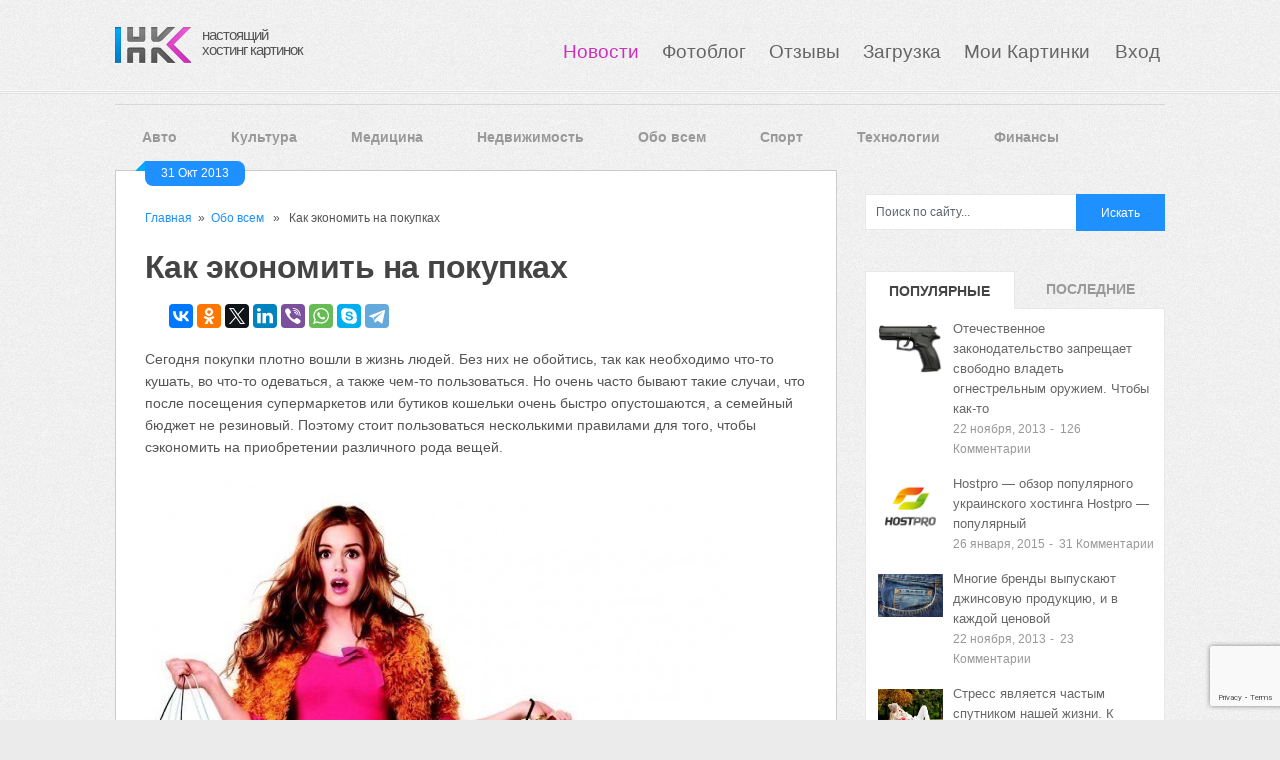

--- FILE ---
content_type: text/html; charset=utf-8
request_url: https://www.google.com/recaptcha/api2/anchor?ar=1&k=6LeYOsMUAAAAAM061XmWcwctCfn1wsHI-o8azO25&co=aHR0cHM6Ly9ob3N0aW5na2FydGlub2suY29tOjQ0Mw..&hl=en&v=PoyoqOPhxBO7pBk68S4YbpHZ&size=invisible&anchor-ms=20000&execute-ms=30000&cb=ip4afj1gv2r
body_size: 48828
content:
<!DOCTYPE HTML><html dir="ltr" lang="en"><head><meta http-equiv="Content-Type" content="text/html; charset=UTF-8">
<meta http-equiv="X-UA-Compatible" content="IE=edge">
<title>reCAPTCHA</title>
<style type="text/css">
/* cyrillic-ext */
@font-face {
  font-family: 'Roboto';
  font-style: normal;
  font-weight: 400;
  font-stretch: 100%;
  src: url(//fonts.gstatic.com/s/roboto/v48/KFO7CnqEu92Fr1ME7kSn66aGLdTylUAMa3GUBHMdazTgWw.woff2) format('woff2');
  unicode-range: U+0460-052F, U+1C80-1C8A, U+20B4, U+2DE0-2DFF, U+A640-A69F, U+FE2E-FE2F;
}
/* cyrillic */
@font-face {
  font-family: 'Roboto';
  font-style: normal;
  font-weight: 400;
  font-stretch: 100%;
  src: url(//fonts.gstatic.com/s/roboto/v48/KFO7CnqEu92Fr1ME7kSn66aGLdTylUAMa3iUBHMdazTgWw.woff2) format('woff2');
  unicode-range: U+0301, U+0400-045F, U+0490-0491, U+04B0-04B1, U+2116;
}
/* greek-ext */
@font-face {
  font-family: 'Roboto';
  font-style: normal;
  font-weight: 400;
  font-stretch: 100%;
  src: url(//fonts.gstatic.com/s/roboto/v48/KFO7CnqEu92Fr1ME7kSn66aGLdTylUAMa3CUBHMdazTgWw.woff2) format('woff2');
  unicode-range: U+1F00-1FFF;
}
/* greek */
@font-face {
  font-family: 'Roboto';
  font-style: normal;
  font-weight: 400;
  font-stretch: 100%;
  src: url(//fonts.gstatic.com/s/roboto/v48/KFO7CnqEu92Fr1ME7kSn66aGLdTylUAMa3-UBHMdazTgWw.woff2) format('woff2');
  unicode-range: U+0370-0377, U+037A-037F, U+0384-038A, U+038C, U+038E-03A1, U+03A3-03FF;
}
/* math */
@font-face {
  font-family: 'Roboto';
  font-style: normal;
  font-weight: 400;
  font-stretch: 100%;
  src: url(//fonts.gstatic.com/s/roboto/v48/KFO7CnqEu92Fr1ME7kSn66aGLdTylUAMawCUBHMdazTgWw.woff2) format('woff2');
  unicode-range: U+0302-0303, U+0305, U+0307-0308, U+0310, U+0312, U+0315, U+031A, U+0326-0327, U+032C, U+032F-0330, U+0332-0333, U+0338, U+033A, U+0346, U+034D, U+0391-03A1, U+03A3-03A9, U+03B1-03C9, U+03D1, U+03D5-03D6, U+03F0-03F1, U+03F4-03F5, U+2016-2017, U+2034-2038, U+203C, U+2040, U+2043, U+2047, U+2050, U+2057, U+205F, U+2070-2071, U+2074-208E, U+2090-209C, U+20D0-20DC, U+20E1, U+20E5-20EF, U+2100-2112, U+2114-2115, U+2117-2121, U+2123-214F, U+2190, U+2192, U+2194-21AE, U+21B0-21E5, U+21F1-21F2, U+21F4-2211, U+2213-2214, U+2216-22FF, U+2308-230B, U+2310, U+2319, U+231C-2321, U+2336-237A, U+237C, U+2395, U+239B-23B7, U+23D0, U+23DC-23E1, U+2474-2475, U+25AF, U+25B3, U+25B7, U+25BD, U+25C1, U+25CA, U+25CC, U+25FB, U+266D-266F, U+27C0-27FF, U+2900-2AFF, U+2B0E-2B11, U+2B30-2B4C, U+2BFE, U+3030, U+FF5B, U+FF5D, U+1D400-1D7FF, U+1EE00-1EEFF;
}
/* symbols */
@font-face {
  font-family: 'Roboto';
  font-style: normal;
  font-weight: 400;
  font-stretch: 100%;
  src: url(//fonts.gstatic.com/s/roboto/v48/KFO7CnqEu92Fr1ME7kSn66aGLdTylUAMaxKUBHMdazTgWw.woff2) format('woff2');
  unicode-range: U+0001-000C, U+000E-001F, U+007F-009F, U+20DD-20E0, U+20E2-20E4, U+2150-218F, U+2190, U+2192, U+2194-2199, U+21AF, U+21E6-21F0, U+21F3, U+2218-2219, U+2299, U+22C4-22C6, U+2300-243F, U+2440-244A, U+2460-24FF, U+25A0-27BF, U+2800-28FF, U+2921-2922, U+2981, U+29BF, U+29EB, U+2B00-2BFF, U+4DC0-4DFF, U+FFF9-FFFB, U+10140-1018E, U+10190-1019C, U+101A0, U+101D0-101FD, U+102E0-102FB, U+10E60-10E7E, U+1D2C0-1D2D3, U+1D2E0-1D37F, U+1F000-1F0FF, U+1F100-1F1AD, U+1F1E6-1F1FF, U+1F30D-1F30F, U+1F315, U+1F31C, U+1F31E, U+1F320-1F32C, U+1F336, U+1F378, U+1F37D, U+1F382, U+1F393-1F39F, U+1F3A7-1F3A8, U+1F3AC-1F3AF, U+1F3C2, U+1F3C4-1F3C6, U+1F3CA-1F3CE, U+1F3D4-1F3E0, U+1F3ED, U+1F3F1-1F3F3, U+1F3F5-1F3F7, U+1F408, U+1F415, U+1F41F, U+1F426, U+1F43F, U+1F441-1F442, U+1F444, U+1F446-1F449, U+1F44C-1F44E, U+1F453, U+1F46A, U+1F47D, U+1F4A3, U+1F4B0, U+1F4B3, U+1F4B9, U+1F4BB, U+1F4BF, U+1F4C8-1F4CB, U+1F4D6, U+1F4DA, U+1F4DF, U+1F4E3-1F4E6, U+1F4EA-1F4ED, U+1F4F7, U+1F4F9-1F4FB, U+1F4FD-1F4FE, U+1F503, U+1F507-1F50B, U+1F50D, U+1F512-1F513, U+1F53E-1F54A, U+1F54F-1F5FA, U+1F610, U+1F650-1F67F, U+1F687, U+1F68D, U+1F691, U+1F694, U+1F698, U+1F6AD, U+1F6B2, U+1F6B9-1F6BA, U+1F6BC, U+1F6C6-1F6CF, U+1F6D3-1F6D7, U+1F6E0-1F6EA, U+1F6F0-1F6F3, U+1F6F7-1F6FC, U+1F700-1F7FF, U+1F800-1F80B, U+1F810-1F847, U+1F850-1F859, U+1F860-1F887, U+1F890-1F8AD, U+1F8B0-1F8BB, U+1F8C0-1F8C1, U+1F900-1F90B, U+1F93B, U+1F946, U+1F984, U+1F996, U+1F9E9, U+1FA00-1FA6F, U+1FA70-1FA7C, U+1FA80-1FA89, U+1FA8F-1FAC6, U+1FACE-1FADC, U+1FADF-1FAE9, U+1FAF0-1FAF8, U+1FB00-1FBFF;
}
/* vietnamese */
@font-face {
  font-family: 'Roboto';
  font-style: normal;
  font-weight: 400;
  font-stretch: 100%;
  src: url(//fonts.gstatic.com/s/roboto/v48/KFO7CnqEu92Fr1ME7kSn66aGLdTylUAMa3OUBHMdazTgWw.woff2) format('woff2');
  unicode-range: U+0102-0103, U+0110-0111, U+0128-0129, U+0168-0169, U+01A0-01A1, U+01AF-01B0, U+0300-0301, U+0303-0304, U+0308-0309, U+0323, U+0329, U+1EA0-1EF9, U+20AB;
}
/* latin-ext */
@font-face {
  font-family: 'Roboto';
  font-style: normal;
  font-weight: 400;
  font-stretch: 100%;
  src: url(//fonts.gstatic.com/s/roboto/v48/KFO7CnqEu92Fr1ME7kSn66aGLdTylUAMa3KUBHMdazTgWw.woff2) format('woff2');
  unicode-range: U+0100-02BA, U+02BD-02C5, U+02C7-02CC, U+02CE-02D7, U+02DD-02FF, U+0304, U+0308, U+0329, U+1D00-1DBF, U+1E00-1E9F, U+1EF2-1EFF, U+2020, U+20A0-20AB, U+20AD-20C0, U+2113, U+2C60-2C7F, U+A720-A7FF;
}
/* latin */
@font-face {
  font-family: 'Roboto';
  font-style: normal;
  font-weight: 400;
  font-stretch: 100%;
  src: url(//fonts.gstatic.com/s/roboto/v48/KFO7CnqEu92Fr1ME7kSn66aGLdTylUAMa3yUBHMdazQ.woff2) format('woff2');
  unicode-range: U+0000-00FF, U+0131, U+0152-0153, U+02BB-02BC, U+02C6, U+02DA, U+02DC, U+0304, U+0308, U+0329, U+2000-206F, U+20AC, U+2122, U+2191, U+2193, U+2212, U+2215, U+FEFF, U+FFFD;
}
/* cyrillic-ext */
@font-face {
  font-family: 'Roboto';
  font-style: normal;
  font-weight: 500;
  font-stretch: 100%;
  src: url(//fonts.gstatic.com/s/roboto/v48/KFO7CnqEu92Fr1ME7kSn66aGLdTylUAMa3GUBHMdazTgWw.woff2) format('woff2');
  unicode-range: U+0460-052F, U+1C80-1C8A, U+20B4, U+2DE0-2DFF, U+A640-A69F, U+FE2E-FE2F;
}
/* cyrillic */
@font-face {
  font-family: 'Roboto';
  font-style: normal;
  font-weight: 500;
  font-stretch: 100%;
  src: url(//fonts.gstatic.com/s/roboto/v48/KFO7CnqEu92Fr1ME7kSn66aGLdTylUAMa3iUBHMdazTgWw.woff2) format('woff2');
  unicode-range: U+0301, U+0400-045F, U+0490-0491, U+04B0-04B1, U+2116;
}
/* greek-ext */
@font-face {
  font-family: 'Roboto';
  font-style: normal;
  font-weight: 500;
  font-stretch: 100%;
  src: url(//fonts.gstatic.com/s/roboto/v48/KFO7CnqEu92Fr1ME7kSn66aGLdTylUAMa3CUBHMdazTgWw.woff2) format('woff2');
  unicode-range: U+1F00-1FFF;
}
/* greek */
@font-face {
  font-family: 'Roboto';
  font-style: normal;
  font-weight: 500;
  font-stretch: 100%;
  src: url(//fonts.gstatic.com/s/roboto/v48/KFO7CnqEu92Fr1ME7kSn66aGLdTylUAMa3-UBHMdazTgWw.woff2) format('woff2');
  unicode-range: U+0370-0377, U+037A-037F, U+0384-038A, U+038C, U+038E-03A1, U+03A3-03FF;
}
/* math */
@font-face {
  font-family: 'Roboto';
  font-style: normal;
  font-weight: 500;
  font-stretch: 100%;
  src: url(//fonts.gstatic.com/s/roboto/v48/KFO7CnqEu92Fr1ME7kSn66aGLdTylUAMawCUBHMdazTgWw.woff2) format('woff2');
  unicode-range: U+0302-0303, U+0305, U+0307-0308, U+0310, U+0312, U+0315, U+031A, U+0326-0327, U+032C, U+032F-0330, U+0332-0333, U+0338, U+033A, U+0346, U+034D, U+0391-03A1, U+03A3-03A9, U+03B1-03C9, U+03D1, U+03D5-03D6, U+03F0-03F1, U+03F4-03F5, U+2016-2017, U+2034-2038, U+203C, U+2040, U+2043, U+2047, U+2050, U+2057, U+205F, U+2070-2071, U+2074-208E, U+2090-209C, U+20D0-20DC, U+20E1, U+20E5-20EF, U+2100-2112, U+2114-2115, U+2117-2121, U+2123-214F, U+2190, U+2192, U+2194-21AE, U+21B0-21E5, U+21F1-21F2, U+21F4-2211, U+2213-2214, U+2216-22FF, U+2308-230B, U+2310, U+2319, U+231C-2321, U+2336-237A, U+237C, U+2395, U+239B-23B7, U+23D0, U+23DC-23E1, U+2474-2475, U+25AF, U+25B3, U+25B7, U+25BD, U+25C1, U+25CA, U+25CC, U+25FB, U+266D-266F, U+27C0-27FF, U+2900-2AFF, U+2B0E-2B11, U+2B30-2B4C, U+2BFE, U+3030, U+FF5B, U+FF5D, U+1D400-1D7FF, U+1EE00-1EEFF;
}
/* symbols */
@font-face {
  font-family: 'Roboto';
  font-style: normal;
  font-weight: 500;
  font-stretch: 100%;
  src: url(//fonts.gstatic.com/s/roboto/v48/KFO7CnqEu92Fr1ME7kSn66aGLdTylUAMaxKUBHMdazTgWw.woff2) format('woff2');
  unicode-range: U+0001-000C, U+000E-001F, U+007F-009F, U+20DD-20E0, U+20E2-20E4, U+2150-218F, U+2190, U+2192, U+2194-2199, U+21AF, U+21E6-21F0, U+21F3, U+2218-2219, U+2299, U+22C4-22C6, U+2300-243F, U+2440-244A, U+2460-24FF, U+25A0-27BF, U+2800-28FF, U+2921-2922, U+2981, U+29BF, U+29EB, U+2B00-2BFF, U+4DC0-4DFF, U+FFF9-FFFB, U+10140-1018E, U+10190-1019C, U+101A0, U+101D0-101FD, U+102E0-102FB, U+10E60-10E7E, U+1D2C0-1D2D3, U+1D2E0-1D37F, U+1F000-1F0FF, U+1F100-1F1AD, U+1F1E6-1F1FF, U+1F30D-1F30F, U+1F315, U+1F31C, U+1F31E, U+1F320-1F32C, U+1F336, U+1F378, U+1F37D, U+1F382, U+1F393-1F39F, U+1F3A7-1F3A8, U+1F3AC-1F3AF, U+1F3C2, U+1F3C4-1F3C6, U+1F3CA-1F3CE, U+1F3D4-1F3E0, U+1F3ED, U+1F3F1-1F3F3, U+1F3F5-1F3F7, U+1F408, U+1F415, U+1F41F, U+1F426, U+1F43F, U+1F441-1F442, U+1F444, U+1F446-1F449, U+1F44C-1F44E, U+1F453, U+1F46A, U+1F47D, U+1F4A3, U+1F4B0, U+1F4B3, U+1F4B9, U+1F4BB, U+1F4BF, U+1F4C8-1F4CB, U+1F4D6, U+1F4DA, U+1F4DF, U+1F4E3-1F4E6, U+1F4EA-1F4ED, U+1F4F7, U+1F4F9-1F4FB, U+1F4FD-1F4FE, U+1F503, U+1F507-1F50B, U+1F50D, U+1F512-1F513, U+1F53E-1F54A, U+1F54F-1F5FA, U+1F610, U+1F650-1F67F, U+1F687, U+1F68D, U+1F691, U+1F694, U+1F698, U+1F6AD, U+1F6B2, U+1F6B9-1F6BA, U+1F6BC, U+1F6C6-1F6CF, U+1F6D3-1F6D7, U+1F6E0-1F6EA, U+1F6F0-1F6F3, U+1F6F7-1F6FC, U+1F700-1F7FF, U+1F800-1F80B, U+1F810-1F847, U+1F850-1F859, U+1F860-1F887, U+1F890-1F8AD, U+1F8B0-1F8BB, U+1F8C0-1F8C1, U+1F900-1F90B, U+1F93B, U+1F946, U+1F984, U+1F996, U+1F9E9, U+1FA00-1FA6F, U+1FA70-1FA7C, U+1FA80-1FA89, U+1FA8F-1FAC6, U+1FACE-1FADC, U+1FADF-1FAE9, U+1FAF0-1FAF8, U+1FB00-1FBFF;
}
/* vietnamese */
@font-face {
  font-family: 'Roboto';
  font-style: normal;
  font-weight: 500;
  font-stretch: 100%;
  src: url(//fonts.gstatic.com/s/roboto/v48/KFO7CnqEu92Fr1ME7kSn66aGLdTylUAMa3OUBHMdazTgWw.woff2) format('woff2');
  unicode-range: U+0102-0103, U+0110-0111, U+0128-0129, U+0168-0169, U+01A0-01A1, U+01AF-01B0, U+0300-0301, U+0303-0304, U+0308-0309, U+0323, U+0329, U+1EA0-1EF9, U+20AB;
}
/* latin-ext */
@font-face {
  font-family: 'Roboto';
  font-style: normal;
  font-weight: 500;
  font-stretch: 100%;
  src: url(//fonts.gstatic.com/s/roboto/v48/KFO7CnqEu92Fr1ME7kSn66aGLdTylUAMa3KUBHMdazTgWw.woff2) format('woff2');
  unicode-range: U+0100-02BA, U+02BD-02C5, U+02C7-02CC, U+02CE-02D7, U+02DD-02FF, U+0304, U+0308, U+0329, U+1D00-1DBF, U+1E00-1E9F, U+1EF2-1EFF, U+2020, U+20A0-20AB, U+20AD-20C0, U+2113, U+2C60-2C7F, U+A720-A7FF;
}
/* latin */
@font-face {
  font-family: 'Roboto';
  font-style: normal;
  font-weight: 500;
  font-stretch: 100%;
  src: url(//fonts.gstatic.com/s/roboto/v48/KFO7CnqEu92Fr1ME7kSn66aGLdTylUAMa3yUBHMdazQ.woff2) format('woff2');
  unicode-range: U+0000-00FF, U+0131, U+0152-0153, U+02BB-02BC, U+02C6, U+02DA, U+02DC, U+0304, U+0308, U+0329, U+2000-206F, U+20AC, U+2122, U+2191, U+2193, U+2212, U+2215, U+FEFF, U+FFFD;
}
/* cyrillic-ext */
@font-face {
  font-family: 'Roboto';
  font-style: normal;
  font-weight: 900;
  font-stretch: 100%;
  src: url(//fonts.gstatic.com/s/roboto/v48/KFO7CnqEu92Fr1ME7kSn66aGLdTylUAMa3GUBHMdazTgWw.woff2) format('woff2');
  unicode-range: U+0460-052F, U+1C80-1C8A, U+20B4, U+2DE0-2DFF, U+A640-A69F, U+FE2E-FE2F;
}
/* cyrillic */
@font-face {
  font-family: 'Roboto';
  font-style: normal;
  font-weight: 900;
  font-stretch: 100%;
  src: url(//fonts.gstatic.com/s/roboto/v48/KFO7CnqEu92Fr1ME7kSn66aGLdTylUAMa3iUBHMdazTgWw.woff2) format('woff2');
  unicode-range: U+0301, U+0400-045F, U+0490-0491, U+04B0-04B1, U+2116;
}
/* greek-ext */
@font-face {
  font-family: 'Roboto';
  font-style: normal;
  font-weight: 900;
  font-stretch: 100%;
  src: url(//fonts.gstatic.com/s/roboto/v48/KFO7CnqEu92Fr1ME7kSn66aGLdTylUAMa3CUBHMdazTgWw.woff2) format('woff2');
  unicode-range: U+1F00-1FFF;
}
/* greek */
@font-face {
  font-family: 'Roboto';
  font-style: normal;
  font-weight: 900;
  font-stretch: 100%;
  src: url(//fonts.gstatic.com/s/roboto/v48/KFO7CnqEu92Fr1ME7kSn66aGLdTylUAMa3-UBHMdazTgWw.woff2) format('woff2');
  unicode-range: U+0370-0377, U+037A-037F, U+0384-038A, U+038C, U+038E-03A1, U+03A3-03FF;
}
/* math */
@font-face {
  font-family: 'Roboto';
  font-style: normal;
  font-weight: 900;
  font-stretch: 100%;
  src: url(//fonts.gstatic.com/s/roboto/v48/KFO7CnqEu92Fr1ME7kSn66aGLdTylUAMawCUBHMdazTgWw.woff2) format('woff2');
  unicode-range: U+0302-0303, U+0305, U+0307-0308, U+0310, U+0312, U+0315, U+031A, U+0326-0327, U+032C, U+032F-0330, U+0332-0333, U+0338, U+033A, U+0346, U+034D, U+0391-03A1, U+03A3-03A9, U+03B1-03C9, U+03D1, U+03D5-03D6, U+03F0-03F1, U+03F4-03F5, U+2016-2017, U+2034-2038, U+203C, U+2040, U+2043, U+2047, U+2050, U+2057, U+205F, U+2070-2071, U+2074-208E, U+2090-209C, U+20D0-20DC, U+20E1, U+20E5-20EF, U+2100-2112, U+2114-2115, U+2117-2121, U+2123-214F, U+2190, U+2192, U+2194-21AE, U+21B0-21E5, U+21F1-21F2, U+21F4-2211, U+2213-2214, U+2216-22FF, U+2308-230B, U+2310, U+2319, U+231C-2321, U+2336-237A, U+237C, U+2395, U+239B-23B7, U+23D0, U+23DC-23E1, U+2474-2475, U+25AF, U+25B3, U+25B7, U+25BD, U+25C1, U+25CA, U+25CC, U+25FB, U+266D-266F, U+27C0-27FF, U+2900-2AFF, U+2B0E-2B11, U+2B30-2B4C, U+2BFE, U+3030, U+FF5B, U+FF5D, U+1D400-1D7FF, U+1EE00-1EEFF;
}
/* symbols */
@font-face {
  font-family: 'Roboto';
  font-style: normal;
  font-weight: 900;
  font-stretch: 100%;
  src: url(//fonts.gstatic.com/s/roboto/v48/KFO7CnqEu92Fr1ME7kSn66aGLdTylUAMaxKUBHMdazTgWw.woff2) format('woff2');
  unicode-range: U+0001-000C, U+000E-001F, U+007F-009F, U+20DD-20E0, U+20E2-20E4, U+2150-218F, U+2190, U+2192, U+2194-2199, U+21AF, U+21E6-21F0, U+21F3, U+2218-2219, U+2299, U+22C4-22C6, U+2300-243F, U+2440-244A, U+2460-24FF, U+25A0-27BF, U+2800-28FF, U+2921-2922, U+2981, U+29BF, U+29EB, U+2B00-2BFF, U+4DC0-4DFF, U+FFF9-FFFB, U+10140-1018E, U+10190-1019C, U+101A0, U+101D0-101FD, U+102E0-102FB, U+10E60-10E7E, U+1D2C0-1D2D3, U+1D2E0-1D37F, U+1F000-1F0FF, U+1F100-1F1AD, U+1F1E6-1F1FF, U+1F30D-1F30F, U+1F315, U+1F31C, U+1F31E, U+1F320-1F32C, U+1F336, U+1F378, U+1F37D, U+1F382, U+1F393-1F39F, U+1F3A7-1F3A8, U+1F3AC-1F3AF, U+1F3C2, U+1F3C4-1F3C6, U+1F3CA-1F3CE, U+1F3D4-1F3E0, U+1F3ED, U+1F3F1-1F3F3, U+1F3F5-1F3F7, U+1F408, U+1F415, U+1F41F, U+1F426, U+1F43F, U+1F441-1F442, U+1F444, U+1F446-1F449, U+1F44C-1F44E, U+1F453, U+1F46A, U+1F47D, U+1F4A3, U+1F4B0, U+1F4B3, U+1F4B9, U+1F4BB, U+1F4BF, U+1F4C8-1F4CB, U+1F4D6, U+1F4DA, U+1F4DF, U+1F4E3-1F4E6, U+1F4EA-1F4ED, U+1F4F7, U+1F4F9-1F4FB, U+1F4FD-1F4FE, U+1F503, U+1F507-1F50B, U+1F50D, U+1F512-1F513, U+1F53E-1F54A, U+1F54F-1F5FA, U+1F610, U+1F650-1F67F, U+1F687, U+1F68D, U+1F691, U+1F694, U+1F698, U+1F6AD, U+1F6B2, U+1F6B9-1F6BA, U+1F6BC, U+1F6C6-1F6CF, U+1F6D3-1F6D7, U+1F6E0-1F6EA, U+1F6F0-1F6F3, U+1F6F7-1F6FC, U+1F700-1F7FF, U+1F800-1F80B, U+1F810-1F847, U+1F850-1F859, U+1F860-1F887, U+1F890-1F8AD, U+1F8B0-1F8BB, U+1F8C0-1F8C1, U+1F900-1F90B, U+1F93B, U+1F946, U+1F984, U+1F996, U+1F9E9, U+1FA00-1FA6F, U+1FA70-1FA7C, U+1FA80-1FA89, U+1FA8F-1FAC6, U+1FACE-1FADC, U+1FADF-1FAE9, U+1FAF0-1FAF8, U+1FB00-1FBFF;
}
/* vietnamese */
@font-face {
  font-family: 'Roboto';
  font-style: normal;
  font-weight: 900;
  font-stretch: 100%;
  src: url(//fonts.gstatic.com/s/roboto/v48/KFO7CnqEu92Fr1ME7kSn66aGLdTylUAMa3OUBHMdazTgWw.woff2) format('woff2');
  unicode-range: U+0102-0103, U+0110-0111, U+0128-0129, U+0168-0169, U+01A0-01A1, U+01AF-01B0, U+0300-0301, U+0303-0304, U+0308-0309, U+0323, U+0329, U+1EA0-1EF9, U+20AB;
}
/* latin-ext */
@font-face {
  font-family: 'Roboto';
  font-style: normal;
  font-weight: 900;
  font-stretch: 100%;
  src: url(//fonts.gstatic.com/s/roboto/v48/KFO7CnqEu92Fr1ME7kSn66aGLdTylUAMa3KUBHMdazTgWw.woff2) format('woff2');
  unicode-range: U+0100-02BA, U+02BD-02C5, U+02C7-02CC, U+02CE-02D7, U+02DD-02FF, U+0304, U+0308, U+0329, U+1D00-1DBF, U+1E00-1E9F, U+1EF2-1EFF, U+2020, U+20A0-20AB, U+20AD-20C0, U+2113, U+2C60-2C7F, U+A720-A7FF;
}
/* latin */
@font-face {
  font-family: 'Roboto';
  font-style: normal;
  font-weight: 900;
  font-stretch: 100%;
  src: url(//fonts.gstatic.com/s/roboto/v48/KFO7CnqEu92Fr1ME7kSn66aGLdTylUAMa3yUBHMdazQ.woff2) format('woff2');
  unicode-range: U+0000-00FF, U+0131, U+0152-0153, U+02BB-02BC, U+02C6, U+02DA, U+02DC, U+0304, U+0308, U+0329, U+2000-206F, U+20AC, U+2122, U+2191, U+2193, U+2212, U+2215, U+FEFF, U+FFFD;
}

</style>
<link rel="stylesheet" type="text/css" href="https://www.gstatic.com/recaptcha/releases/PoyoqOPhxBO7pBk68S4YbpHZ/styles__ltr.css">
<script nonce="jpTCqW1UHtaWov2Rrl9ZxA" type="text/javascript">window['__recaptcha_api'] = 'https://www.google.com/recaptcha/api2/';</script>
<script type="text/javascript" src="https://www.gstatic.com/recaptcha/releases/PoyoqOPhxBO7pBk68S4YbpHZ/recaptcha__en.js" nonce="jpTCqW1UHtaWov2Rrl9ZxA">
      
    </script></head>
<body><div id="rc-anchor-alert" class="rc-anchor-alert"></div>
<input type="hidden" id="recaptcha-token" value="[base64]">
<script type="text/javascript" nonce="jpTCqW1UHtaWov2Rrl9ZxA">
      recaptcha.anchor.Main.init("[\x22ainput\x22,[\x22bgdata\x22,\x22\x22,\[base64]/[base64]/bmV3IFpbdF0obVswXSk6Sz09Mj9uZXcgWlt0XShtWzBdLG1bMV0pOks9PTM/bmV3IFpbdF0obVswXSxtWzFdLG1bMl0pOks9PTQ/[base64]/[base64]/[base64]/[base64]/[base64]/[base64]/[base64]/[base64]/[base64]/[base64]/[base64]/[base64]/[base64]/[base64]\\u003d\\u003d\x22,\[base64]\x22,\x22UQbCq8K+VHnDp1grYcKLU8Okw4UEw45LCjF3wrVPw689QMOCD8KpwrRSCsO9w7bCnMK9LQF0w75lw6fDrjN3w6zDi8K0HTvDkMKGw44GPcOtHMKewo3DlcOeIsOyVSxwwoQoLsOvfsKqw5rDlj59wohTISZJwpnDh8KHIsOJwpwYw5TDo8OJwp/CixZcL8KgecO/PhHDrVvCrsOAwp7DicKlwr7DmsOcGH5Nwp5nRBVEWsOpcDbChcO1acK+UsKLw4bCqnLDiT4YwoZ0w7l4wrzDuW1oDsOewpLDoUtIw4FzAMK6wrvCpMOgw6ZpOsKmND1+wrvDqcKpTcK/[base64]/Ct8K9wqbDksOVwojCkSvCnsOfPjLCrQAXBkdlwrHDlcOUKsKsGMKhJWHDsMKCw641WMKuB09rWcKHdcKnQAjCvXDDjsOOwovDncO9aMOgwp7DvMKLw4rDh0IVw4Ydw7YtB244Wj5ZwrXDrW7CgHLCiCbDvD/DiE3DrCXDjMOQw4IPCVjCgWJYFsOmwpc7wpzDqcK/wpgvw7sbGcO4IcKCwrFXGsKQwprCqcKpw6Nbw59qw7kzwrJRFMONwoxUHwjCrUc9w7nDkBzCisOOwpsqGGPCsiZOwq5kwqMfN8O1cMOswpQPw4Zew5duwp5CQUzDtCbCoyHDvFVfw4/[base64]/FivCt8OvDsOzwqzDvHfDhDo7wqskwrRKwqQhJ8OkU8Kiw7o1en/Dp3zCn2rClcOXfyduaxsDw7vDjGl6IcKOwo5EwrY9woHDjk/DpcOIM8KKfcKhO8OQwrczwpgJeE8GPEh7woEYw541w6M3Zg/DkcKmTMO3w4hSwoDCl8Klw6PCuVhUwqzCjMK9OMKkwrHCs8KvBUbChUDDuMKfwr/DrsKaXMOFASjCl8KZwp7DkiLCocOvPS/[base64]/wqXDpsOBw5QBOiJcSg83e8Kdd8KwGsO6MXDCtsKlXMK+BsKwwr/DkgXClgsJTWsGw7zDi8OTPQTChcKIP0DDrcOgEAPDokzDkEfDgTbCisO1w6oIw5zCv2I6bn/DhcOobcKhwq4QfHzDkMO+Gw8rwrcSdhUyLGsIwobCosOowoBWwofCm8OmQMKUJ8KgAxXDvcKaDsOmH8OBw75wZBXDtsK7FsOHKMK4woBkHhkhwr3DmEYtD8KPw7/DoMKqw5BHw53CqAJWUhVlFMKKGsKCw7oTwplaY8KycllqwqnCvEHDplHCj8KSw4vCkcKrwrINw4BQBsKow6rCtsKgRmDCgwB+wp/Djnlmw5cafMOTVsKcBgkXwot3WcO/wojCq8KYa8OJEsKTwplzR3/CuMK1DsK8dsKEEG0iwqFmw68ba8KkwqPCvMOow7kiAMKUNiwNw4tIw5DChizCr8KVw5wRw6DDscKbPcOkCsOOShJ2wopFNiTDt8K1Ggxlw6XCoMKXXsO8JQ7Ch3rCpyEnZMKoQsONTMOnL8O7f8OWGcKIw5zCkQ/DgkHDnsKAQXfCrVXCmcKnesKpwrvDs8OEw4lGw4PCv28qQ3LDsMK/w4HDgivDsMOowowDDMOEE8OxbsKNw7stw6HDg3PDkHjCkm7DnyfDrhPDnsOTwrNqw6bCvcOkwqENwpoTwqIXwr47w7vDksKjcRLDrBLCnDjDhcOiZMO4B8K5TsOEZcO6P8KFcChZWgPCuMKiC8OCwo8lMAAAMsOswqpkDMOoJ8OwSsK/[base64]/DiWLCmsKOw5fDiUjCuMO8wpjCjT3CuMOGbcKAHSvCtxLCv3XDhMOCDlptwqjDm8Ofw4B5ewtowozDs1TDvsKJVyvCksOgw4LCgMK4wo7ChsKIwpUYwonCs23CoA/Cm07DvcOxPjzDnMKDL8OUdsOSPntLw4bCvW3DkCkPw6rCscOUwrB5CMKKOgB/JsKyw7MNwpXCs8O/J8KkbjlqwqfDmEPDvngnAgHDvsO+wpJ/[base64]/w57Cl8K1wpXDpcO/[base64]/A8Ocw45Iw4FFw6k+wrLDvypkIz9xDx1PKFfCicOsWy0iP3jDuHPDsQfCncKIJVFIZ1Z2S8OEwpjDkmRACCgyw4/CnMOBMsOsw54vYsO9YXRNEWnCjsKYKx3CjQFHR8O4w7nCmcKPC8KBBcKSJA3DsMOQwqjDkDvCtEpFS8KtwonDmMO9w50ew6ouw5jCjk/DsSpRMsOQworCucKbcx9RcsKhw4RcwqvDpVPCgMKpVmRIw5ogwr9bTcKGSlgRY8O9bsOgw6fCuUNrwrIGwprDgGIAwrMhw7vDgcK4eMKJw7XDlyV6w5tuNjYEw6jDpsK4w6fDosKdWE/CukjClcKfSisaGSbDgcK8CMO4XU5IJg9pEXHDu8KJKHoBFWRAwqjDvAHCvMKLw4lzw5HCvl5mwoITwolSQkjDtcKxDcOxw7zCk8K4fcOIacOGCBJoMSVeDhF7w63CvkLDiAUPOBzCp8O/L2PCrsObQFPCnQkfRsKXUQjDhsKPwr3DqkILccKla8OwwqMkwqrCq8OnZzE4w6XCmMOswqUdMB7ClMO+wo8WwpbCs8KIN8KTWyIHw7vCs8KJw4IjwoDCvQ7Chk8NRMO1wqEnMD8URcKrSsKMwprDlcKdwr/[base64]/wqMvOmjDgsKZGcKtwo4lwrvDg0rCs0LDqytpw5MlwrvDvMOKwpo1PlfDm8Kbw5bDhRNuw7zCv8KRDcOYw5/DpQnDh8OLwpDCrsKIwqXDt8ODwq/[base64]/[base64]/CgMOjwqbDhhjCmF4yX8OHwqzCjcO3bcKaw75Owq3DpsKZwrFMwpcMwrdzK8O4woFqdMOew7Mdw5pqfsKfw7psw5rDhVVCw57Co8KpcFfCljR6PTzCtcOGWMO7wp3CncOHwpURL33DlMOMw4DDk8KAVcKjMnTCui5Tw5tTwo/[base64]/[base64]/[base64]/wo5HQcKaf1rCkMOGajQLWB8xX8OCYsK1BsKowpFOY1rCu3bClF7DmcOmw7hMQRPDgsO7wrjCp8Opwp7CssOLwqQhX8KFHyYGwozCnsOzSRLDrGJrcMO2EWvDocK0wodmEsK+wrBmw4HDucKpFhADw7fCscK+PEM5w4nDuRfDikzCscKHCsOpYSITw5zCui/DrjrDsGhgw7B2bMO2wrLDhjNYwq1owqohRsOpwrByBCjDhgbDksKfwohnccKLw69EwrZWwrtEwqpfwp0LwpzDjsKxLgTCsDh3wqsFwpXDgALCjlZAwqBMwoZaw4lqwq7DgCk/[base64]/ClUgNamHCj8O7B8K3wq9ceVrCpsKDwqnDk0crV1LDpcKafcKTw4vDjnNMwo0fwqLChMK/KcOCw6/ChgPDixEJwq3CmigRw4rDucKfwqTDkMOoSMOjw4HCtGzCvhfCsVEkwp7Dsk7Cj8OJFzxdHcO4w4bDon94ZD3ChsK8DsKFw7zDgTLDmMKyBcOdAWJDVMOpT8OiTAk0ZsO4GsKQwrnCpMK9wonDhSRFw78dw4/Dt8OTAMKzRMKEV8OiNsO/Y8KPw4jCoHjCpmLDgFZCFMKUw5jDmcO9w7nDlcK+csKewq7Dk0VmDTzCnXzDnA5BHMKQw7rDtjHDpVoUCcKvwotnwrhkfi/CqnMVQcKbwo/Cp8Ozw4BiW8OHAMK6w5hiwpwHwonDqsKCw5cpdEvCo8KAwrATwrsyPsOgdsKdwo3DpSkDQsODG8KCw5bDnMO5aD9pwonDpS3DpDfCuUl7BmMNFj7Do8OLGE4jwoTCrGXCq2DCt8O8wqrCj8KweSnDjVbCkSVMEUbCq0TDh0TCiMOTSk3DgcKxwrnDs25vwpF6w7/CggvCvsKHEsO1w4/CosOqwrjCrxhgw6rDrgh+w4LDtcOnwoTCnEtawrzCsHrCj8KeBcKfwrLCtmIwwqBGWGXCuMKBwr1dwrJgXWB3w6/DjkNwwrVgwofDiykyMDRew6QkwrvCu1E5wq5fw4bDinbDpsKDJ8Ocw6/[base64]/CmQcRLsOAM8KVwrPDpxDDo8KXwqHCgsKywoMEJAfCgcOIMEQIT8Kjwp89w7htwq/CnFpgwoQjwp7CmzJqVlUhXFzCjMOfIsKiWChQw6ROcsKWwq0CVMOzwos/w5PDqmUgGsKGUFxNOMOkSEzClGzCu8OgcEjDoAk/wpd+STETw6/DqgnCin5/PWgcw5HDvzsfwrNWw4tZwq5nL8Kaw57DoXDCtsOswoLDtMO5wodiGMO1wo8iw5UowosjfMOBIMOww5HDhsKyw7bDnn3CocOgw63DqMK9w7lsImsWwr3Dm0vDisOfWXpgf8OwfgoOw4LDlcOrw4bDvhx2wr8Iw5RIwrLDhsO7W0YjwoPCksKtZMOdw5RwOS/CpcO2OS4Tw48mTsKqwrbCnzrCikPCpsOHH27Di8O/w6zDn8OnZmrCmsKUw7wcamzCgMKkwr5hwprClnd2Tn/Dhx3CgcOQMSbCqMKFMXFCP8OvacKJeMOywo85w5rCoRpPKsKwG8KqIcKFJsOnQWbCpUvCu1LCgcKAOMOkHMK3w6JRZ8KPcMOXwrxww59lGVBIQsOFcG3CuMO6wpDCucKIw47CtcK2G8KkVcKRQMOHAsKRwpVkwo/[base64]/[base64]/DuiXDjsOaw4wVwqhnK8OdLMK+REvDocKVwr/Dr1I5QQ8jw58UYcKow7bDvcO6J0tpw4wTOsOych7DqcKVwpluQsK/fkbDlcK3BsKedlAdTMKuMSEBHyEYwqbDi8OuHMO7wpEHZCfCg0HDgsOhUh8dwoIzBcO7KQDDmMK+TwNGw4vDkcKvGUxoacKEwp9WPzh/AsKlf1HCoAnDuh9UYGzDhw8Zw4RqwoE5JRwTeAvDgsOhwqNWacO9IAtJMMO8I2JCwroEwpjDiHNEWmzDiBDDgMKGYMKvwrjCrFowZMOAw59jfsKeJhDDm29OD2sIemfChcOtw6DDk8K4wr/Dn8OPYMK6UnwUw73CkUl7wpAWb8KGeX3CgMK3wozCpsOHw43Ds8OGdcK+KcOMw6zCpAHCmcKBwqVyY1VXwpzChMOkdsOWJMK+WsKywqodC0M8ZSVMUWbDng/[base64]/fzHDnivDmsK8w74tw6IPL3JSw4TCmBY6BAoEJsKSw6TDnxTCk8OFPMOLUwFpUlbCvWzCpsOEw4XCgRTCq8K/C8Kvw7oww77Dk8OPw5R4KcO7PcOMw7nCtgNAJjXDoTrCi1/DnsKXeMOfCQs7w55RDkrCrsOFG8Oaw6o3woEow7UGwpbDlcKRwpzDlH4Wc1/Ds8OswqrDi8OhwrzDpAJJwrx0wobDmlbCjcOVf8KUwpDCnsKOA8OMW3gbMcObwqrDljXDpMOLaMK2w7dIw5QTw6PDhsKyw6vDmlzDgcKZcMKHwqTDuMOUb8KCw70Rw6MSw59VFcKrw51TwrM/TFTChmjDgMO0VsO+w6PDqH/CnAluc3fCvcOVw7bDp8OWw7zCnMOQwqfDjTrCgxYgwo1Nw5DDjsKzwrjDvcOiwoTCkhXDtMOoAWtNaQZlw7PDhB/DjsKXSsOQGMOLwoLCjcKtNsKUw5/CvXDDiMODc8OIFgzDtFtFwrR6woBxUMOJwp3CuhE8wpBQChN/wpvCjHfDsMKXR8Kyw5vDsjwKdSPDmz5ubFXDgGN9w6EpbsOBwqtZScKfwpUOwoA+B8KKBsKlw6HDvsKCwpQVOHrDj1/CnVYjWUUTw5FNwrrCh8KcwqcDc8OJwpDCtA/Dn2rDrUPDhcOqwppCwofCmcKcMMO6NMKywqgiw70YKi3Cs8O/wpnDlMOWSEbDgcO7wq7CriZIw4oXw6R/[base64]/[base64]/wpfDlsOIwosSGgc0E1LCl8OAwo8nf8KlT28Jw5U3w5vDpMKqwqg+w5VbwqvCpsKmw57Cp8O/[base64]/w5AKw5TCiTfCpcKoZsOZwqNBw5Ybw4dqAcOJek7Dv0xnw4LCqsO+WHLCp1xowroVFsOVw4DDrGjCocKtQATDmMK6fTrDosOUIy3CrWDDoCQEQ8KLw4QOw6nDlDLCg8OvwqPDnMKkSsODw6U3wo3Cs8KXwohWwqXCjcKXX8Kbw6oQSsK/ZhhcwqDCgMKNwrwFKlfDnFzCkRAQVQtiw7XDhsOqwoHCosOvcMKPw5TCiRNncsO/w6s/wqjDncKyOkDDvcK5w7TCqAM8w4XCvFRKw5gzBsK3w4YuWcOZSsKIccOKJsOuwpzDuwXCq8K0VDEmYUbDmsOPEcK/[base64]/[base64]/McOow7nDlh/CiA/[base64]/Dl3zDqwJ3w44TKcOawplHw49ELcOec1Iqb3knYMOXSG5DZcOuw4UtZAbDml3Cl1EbXx43w4fCk8KsZsKxw79AHsKBwo4ORQrDkWLCvHVcwpBRw6PCuzHCgMKww4XDvibCulbCnxIYPsOHdMK/woUOSGzCusKACMKYwrvCsDwyw4LDsMKKVxNWwqJ6WcKEw5d+w5DDmgDCpCvDnUjCnllkw68cEhfCnzfDmsK0w4diTx7Du8OkUCQKwp3DscKow5nCrR1XTMOZw7ZdwqRFYMO1KcOVT8KLw4JOacOmH8OxRsKlw57Dl8KXaU9RVhhycTVUw6U7w63DpMKIOMO/FA3Cm8KcJVhme8OjL8O6w6TChcKWQCV6w77CkA/Cn23Cv8ODwonDtB9cw50jLQnCrWHDhMKUwpV4MycHJALCmXTCogLCpMKaaMKowovDlQw+wrjCo8OYU8KeO8OfwpdmOMKtGkFBbMOPwoVuKT5COMO+w550FU5hw4bDlUYww7/[base64]/CgcOawqBYwrHDrGzCksKvRxESw7zDm8OFWMO/G8O8wrbDjU3Cn0IAfXvCk8OCwpTDvcKYHFfDscOLw4zCqlh4Y3DClMKlMMOjJWHDr8KJCcKLKgLClsKYR8OQUVLDq8O8KcKGw7Zzw7gcwrPDtMOcXcKewowgw74NVEPClsOedMKdwoLCn8O0wrppw6bCocOgR0Q7w4zCmMObw5xYw5PCpcOwwplEw4rDqibDrHJ/awZdw4oewrLCm3TDngbCtUh0RhELWcOCJsObwqXDlDDDrAvDnsOmZAI5dMKTWhkHw5JTezpGwoAXwqHCi8Kiw7XDnMO1XXdIw77CqMOFw7xjTcKJFwLCjMOXw5cAw4wLVzfDksOUChBjcyDDmC3CkQALw5QjwpcbHMO4w5p/OsOtw7gcfMO5w4QPOH8DMRBWw53CgAEzRi3CjHoRXcKTCSM9PGdSZyEhOcOtw6jCoMKFw6wuw5IFa8OkPMOWwqREwrjDvcO+dCwdE2PDpcOrw4BIScOfwq/[base64]/[base64]/DlMOsw4IlPMOeTsOYcQPCgWnCu8KfOX3Dk8KvEcKvNWjDp8OXICcRw5LDrcKQO8KCJ0LCujrDkcK7wo/DhGkIfX4PwoQAw6MOw7TCpX7DhcKuwr/DgTYnLT0hwrMqCVQ4XxTCvMOGL8KuKUUwPDDDoMOcIX/DjMOMR3rDgsKFBcOawo4kwp0pUBbCu8KTwr3CpsOWw7jDocOgwrLCosO1wqnCocOiaMOgbAjDhEzClcOVRsO/wpIEVCd/BCrDoy07dW3CixYCw7EeSQxPCsKtwpnDusOiwpLChXfCrF7CjX1gbsOgVMKQwoV4EmDChlNwwoJSwq3CrX1Mw7TCiArCikVcGzLDlX7DijxowoU2J8KYbsORCUvCv8KVwpfCq8Kqwp/Do8OqB8KNVMORwqBgwrPDh8OFwpUFwpPCscOKVyLDthEpw5/CjAXCoTXDl8Kiwocpw7fCpETCj1hfDcK1wqrCqMOcP13DjMOJwplNworClCLDmsKHLcOjw7fCgcOmw4sHJMOmHsOVw5HDhDLCicOswoHCrRPDhwwXJMOVTMKRXcOjw7M7wqrDpRAzDMOIw4jCpVUAGsOAwpfDvsKEJ8Kew5jDvcOBw5pUe3ZSwpxUJcKfw7/DliYYwrTDlnfCkx3DncK1w4U0asKawp1ACh9Ew6fDpiY9D1UAAMKSBMO4Ly/Chl/CkE4PNzYLw67Cj1AHD8KNJ8KvTDnDk0xzMsKKw4sAaMOjwqdSVcKzwozCo04SGHNuHCklF8KHw4zDgsO8RsKuw7lYw4fChBTCpjJfw7PCjWHCjMK2wrAew6vDtlPCrFBDwrYnw6bDnAorwrwLw5/[base64]/Cvz81YsKQdj9gwrV+KsO+w64Uw6vCrGcrw67DocKVJQPDjx3CpEFVwo46PsKpw7oawoXCkcOcw4DCrBhGPMKFccOLJRjCoQzDv8K7w7xlQcKhw6YBT8OSw79kwqNUeMKoFDjDsErCr8KRCBIVw7ASETfDnyVgwp/Cn8OmG8KQTsOcIMKHw5DCscO8wpgfw7VqRA7DsHR/CEt/w7psd8O8wposwr3DskI8HcO8Yi5/e8KCwrzCrBlZw41ULFTDnyXCmQzCpW/DtMKWUMKZw7I9Dxw3w5tmw5BKwoJpbl/Cv8KbbgDDijJkU8KKwqPClSVabHHDt3vCiMKcwoV8wow8L2lOQ8KBw4Z4w6dBwp5pWVpGV8ONwooSw6fChcOacsOfcV4kcsO4Nk56agbCksOxPcOhQsOdZcKvwr/[base64]/CkElbw4oqwoMxw7UIWsKIHm/DsGrDrcK1wrhpHGZMwoHCk2sJBMOqLcKGCMOJY1gOK8OvFAtPwqwZw7dDVsKQwo/CvMKGb8OTw4fDlkctHn/[base64]/CmMKxXB/Ch8K0dcOXwqY1wr/Cs1F6wrYaw7l4w4XCiMOWZkTDk8Kgw6zDuS7DpsOOwpHDrMOxWMOLw5vDiyFzEsOiw5RhNmEUwpjDowbDvW0hMUTCljHCsUl4EsKaCScQwrg5w5dvwq3CrxnCjQzCt8KGSE5Ac8O9RUzDtlUge2MWwoPCtcOkEwQ/[base64]/AcO/MRTDni8uw4vClsOiwqnDo8ORGMORBA8EwqdRMGjDq8OzwpNMw4LDtnfDn0/CqcOpYsKnw7FRw5USfnDCpgXDrwtUbTLCtHrDtMK+KSzDtXZ5w4vDmcOnw7vClU1Nw5ZJSm3CjzJ/w7bDscOVDsOUMjk9K2zClgDCncOFwovDgcKwwpPDkMKVwqcgw63CpsOyDQBgwp1ywrrCo27DsMOKw7BQfsOxw6EWA8KZw592w4tWJk/[base64]/CicKGw4wHwrLDihk4w5wtbsKWPCvDiix3w6Z8wo4oaz/Dh1caw7U0M8OXwqE9ScKDwoMzw5dtQMK6Q1gcL8K9CsKGYxsLwrE7OnPDv8OpVsKUwrrCiF/Dp0XCrMKZwojDigYzcMOYw77Dt8O+acO1w7B2woHDlsKKd8KWecKMw5zDlcOJZVQ9wpp/PsK8G8Oww5LDicK+EwsmYcKiVMOYwrsgwrXDpMOABMKjUcKZAzfDl8K0wqhNScKGPQpgEsOAw5dNwqgJfMOkMcOIwo1twoUww6HDuMKscCnDisOTwpcfHzTDmMO3D8O5bUrClEjCrsOZSnA5IMKlNsKdIQwBVMOuJcKcfcK3L8OHKwgGB0RzdcOtBQo/[base64]/FXvDumVOwrzCphtTYSzCmANJw7/DiEIMwpXCn8Oxw4PCoBrCnxDDnElpZh0uw4jCqDsuwo7CtMOJwr/Dm3MLwqABHSvCjD5Dwr/DrsO3LzTDj8OxRAzDkBTCrsKrwqfCrsKOw7fDmsOFVmDDmMKpPyV1GcKbwrfDqSQ5a08gRsKmAMK8UV/CiVvCu8OWdn3CusKpL8OaIMKPw7hECcOhQMOtEiVSO8KfwqtyYGHDk8OYaMOqO8O7DmnDvMOww7TClsOHdlvDpS5rw6YCw6jDksKWw4oMwoRFw7PDlcOzwqArw6cRw4k9w67CicKgwrLDhyrCq8OYJjDCu1jDo0fDoBTDjcOIFsOlQsO/wpXCp8ODaT/DvsK7w7h/dUnCs8OVXMKYJ8KAbcOSVG7CglXCqCXDo3VNemkAImchw7UMw5LCiRfDhcOzU3UYYS/DhMKvwqQ3w5leYgvCvcOvwr/DpcOYwrfCr27Do8O7w4EMwpbDgsKiw4JGASLDhMKgSsK+HMKhQ8KRV8K1UsKlIy1nTyLCnm/CmsOnY3TCh8KYwqvCuMK0w7HDpAXDryhHw4XChEJ0AnTCvCEjw4/Cmj/[base64]/[base64]/Cr8KiwqEMw6gwGHIfYTDChsK2KMKtw7TCtsKTw51fwrkVIMKUAinCmsKCwpzCjMOcwo1GP8KMb2rCtcOywpvCukZAYcODcADDqyXCi8OYCzg4wodLTsOFwrHDmW59MlBzwrfDlCDCjMK6w7/[base64]/DgU7DvMO/AcKBQcOLwpfDpVDCncKQZsO1w6/DsCsAw5ZzWMOfwo7Dg2IZwpJ8wozDkULCqgQkw5rChE/DvAVIMsKrJR/ChSl+HMK9FShlQsKlS8KGUAPCpz3DpcOlHkx4w793wr85PcOhw7HCssKTFVrCsMO0wrcxw5sBw51+Hw/Cg8OBwowhw6DDtyPCrx3ChcORMsO7EgFyAilfw6nCoE5uw7/Cr8KMwqbDt2cWdg3CrcOyDsKGwqFGZmQES8KhNcOLXCBgTXDDvsO2b3ZSwqdqwpYcPcKjw5PDmMOhOsKyw6IwVcOiwozCgn/DvDZGIE50B8O1w5Mzw71oeX87w5HDgnnCusOWLMO5WR3CjMKaw6sHwo07PMOPCVDCkF/CrsOkwqVRWMKJcGIWw7HClsO3w4FPw7DCtMO6S8OyTx1RwrU1EnRTwop4wpfCkwvDsTfCtsK0wpzDkcKrXTPDhMKWcmBRw6bCoT4GwqwkYAhBw4zDhsOSw6vDj8Okd8KewqjCn8OyUMO5W8OfH8OMwpctRcO4F8KnA8OoE03CmFrCqGrClMO4PQPCpsKdd3/Ds8O9GMKnUMKdS8OYw4XCny7DnMO2w5QMTcKsKcOECXxRSMOMw5LDq8KmwqUWw57DvxPCqcKaGwfDgcOnYFEzw5XDnMKkwrdHw4bDh3TDn8Obwr51wrPCi8KOCcOCw58fcGoLK1PCncKbOcK/wqHCjU/Dg8KMwrjChcKSwp7DsAYvCD/CiyjCnHENBBVJwpotScKVLllLw5vCmxfDrQrCvMK4BsK4wpkwRcO6wqzCv3nDvBcLw7jCq8KRZmgXwrzCi0ZwW8KuCGrDo8OeOcO/[base64]/DoMOTwpXDvsO4VsKWEMKNQ8K5w4vDvsO3EcKmw6fCpcOvw4k/fjjCtyTCpQUywoNXEcKWwoVqEcK1w6EDUsOEHsOuwrtbw68iYSHCrMKYfGjDqDDCtzHCscKWEcKHwrYqwonCmhpgbEx2w4Nhw7MoW8KrZ0/DpiNgZ0vDksKswrxMdcKMTsK3wrAvT8Oww7NHGV45woXDi8KgK0TDlMOuwqXDhsKQc3JQwqxPCwc2LRfDvjNDdF5UwoDDqmQbdE58TsOdwqPDvcKgwojDuCdYDifDk8KKKMKeRsO3w4nCp2Qdw50GKUTDh29jwoXCij5Fw4LCiH3DrsO4VsK/woExw5NRwoRBw5Z/wpgYw4HCszI8IcOMaMO1OwzCmnDCiwQ7WRABw5g3w7Exw59wwrhow5TCicKpUsK7woDCnhFcw4YrwpXCgigPwpZKw5XClsO0Hh7DgR5BG8OWwo5gw5E3w6DCq1/DhsKnw6IkF0F/woMqw4RhwognDXgTwpDDqMKbTsKQw6LCsmQ8wrEnfhFpw4zCosKxw6hRwqPDoh8Ww4bClgxmE8OIacOWwrvCsGVDwrDDiz4TKHPCjxMrw5gxw4bDqzljwpspMCTDjMKQwoLDoCnCkMKawphbVsKbU8OqcBspwqDDnwHCk8OuXQ5ARwsVZ3/CmiQbHg4twqNkURQUIsKowpVrw5HCvMOowozCl8OIISdowqrCusO+Thl5worChUQQdcKVHXVkQRbDvMOWw7TCgcO/ZcOfFm45wrNfVAnCosOue2TCs8KkBcKudHbCg8KvKBgSO8O/QHvCrcOTfcKKwqfCnTt9wpXCgHccJcO+D8OkfFkxwpzDjDNQw6cNTw1oMWFSJ8KNdhglw7cPwqrCtS11chrCo2HCl8KdYnIww6JJw7RUEcOlAk5cw7vCiMKqw6BiwojDtm/[base64]/CpsO8YsOkw4nDsUkyw6cZAcKvw47CmMKQNkVfw7rDmk/DhMO7Fw3Cj8OAwofDgcKdw7XDuUTDrcKiw6jCuTwoOUIBYR1/VcK1GXVDY0BadyvDum7CnRh8w6TCnDwyOMKhw7wxwpvDtCvDgyjCusO+w7Ngc1UpSsOOUwvCgMOMJz7DnMOZw4lBwrEzHMO9w5V9RMOUaCxdScOIwp/Dvipow6jDmzrDo2rCkk7Dv8O+woV+wonDoB7CvyoZwrYqwqLCucK8wrURNVLDvMK7KAh8aCJvwrBsYn3Cq8OMBcKvIz4TwoR+wpwxCMKfdsKIw5/DncKEwrzDkCQiAMOJHX3Dh0ZaT1YPwpRbHHcMS8OPEXtjEmgRez5DcggZL8OZJFtzwp3DqHrDkMKZw4BTw4zDgD7Cu09PKcONw6zCgWJGUsKcajTCqMOFwq1Qw57Cgi5XwpHCm8OBwrXDtcKGFcKywr3DqwhEEMOEwpBKwpo8wqJkAxc7B1ccO8K/woPDgcO8FMOMwovClmhVw43CikYZwpd6w5w8w5ckV8OvHsKowqoyT8Ocwqxabh9JwoQKHVpFw5o0DcOZwrnDqz7Dk8KGwrXCmC7CkDrClsO4UcOXaMK0wqZ6wqwXM8KFwpwva8K5wrMOw6HCuSXDoU53dzzDtCVkWsKRwrfCicK/d2rDsX1Sw45gw5YVwqjDjBMuWFvDhcOhwrRHwobDj8Knw7dxbWNwwpXDmMOjwo/[base64]/DnVIUAXpVwro3XsKsw6PDs3LCgWPCgcOow5MIw511YcOJwr7CsDI1w4phCGMWwqsVBSEGaXwswrp3UsKET8KEBnRWWcKPa3TCkD3CjQvDtsK3wq3CicKDwoNgwrIcRMOZccOWMAQpw4NSwo8JDUnDrMODBgdgwp7DsUrCtXnCk0XCmC7DlcO/[base64]/DmsO8X0bCrSLCpcKoHMOyw5/Cp2PCiMO8N8O0GMOTXix7w6cDR8KcC8O3G8K0w63CognDhsKEw68af8KzMFrDsx9TwpcfYMOdHx5AQsOfwqJ3Un7ChzXDpUfCilfCk21AwrIow4zDqzXCsQ47wodjw53CiDXDvsOAWlnCsW7CncOGwp/Dn8KREH7DpsK2wr44woTDjsO6w5/[base64]/CtMKERsOJwrRSwrvDosKFVyYTwr/[base64]/[base64]/[base64]/Cs2jDtcKiE8OxR0XDssOFARABX3MhUG4bwq/CjwvCnhNEw7fCigrCo0haJcK4wr3DvGXDnXgrw5PDv8OQIC3Ck8O8W8Ouek4nVw3CuhVNwqIMwovDvyjDmRMDwqXDmsK9ZcKlE8Knw7DDgMKiw5dvBcOLcsKiImvDsgjDrWsPID/ChMO0woUVUXdzw6fDqHolcyDCuWMeNcKQfVlDw5vCtC/CuEI4w65xwq9+ESrDsMK/[base64]/w5PCi1MRM0cIw4zDj8Opw5tZwoDDgn8CYygXwrfDmTcYwpnDkMOrw4saw41/LnLCisOCdsOEw4cGJMOow61UagnDhsKHf8KnYcOXZQvCv1LCgkDDjVrCu8OgJsKzI8ODIFLDpDTDqgrCksOzw5HChMOGwqIRWcO+w7ZYNh3DnUTCln7Cv1HDpRYvbFrDi8Osw5zDosKTwr3CtGJoUG3CgEVkVsK/w6TCtsKbwoPCoRzDkjUCWmgjKG9DdlHDjGzCr8KbwrrCqsKbDcKEw6nDu8KGXknCjTHDq2DDucKLF8O7w5fCucKZw77CucOiXmRwwoxuwrfDp01nwrPCs8O1w6cYw60XwpvCmsKrJCHDm1bCosOfwrt2wrIOb8KuwobColPDnsKHw6fCm8OrJT/[base64]/w5vDrAPDucODCMOVN8KhAEsVZxZVwqrCkMOowqM8XcO8w7MCw7oUw7PCiMKCDyVBfljCncOrw6zCik7DjMObVcO3IsKdXhDCjMKoY8KdNMKNWyLDoRIkehrClcKZBcKFwrLDusOoFMOYwpcrw7Ajw6HDqAFCfifDjXPCrnhtKMO/UcKja8OTdcKSfsKgw7EIw6jDkmzCvsOXWsOswprClyvCrMORw5wTZRYOw4Vtwo/[base64]/ClcOcwrpVAMO+w6HDlQN2wpPDmcO7w4TDrcO0wpJKwqDDik/DtQvCqMOKwrfCv8O8wrTCssOWwpLCjsKiRWQtH8KBw41mwpADTHXCrn7CpcKGwrHDvsOSPMKwwrbCr8O8G2EFTV4od8KHF8OBw4DDmmnCiwA+wqrCisKew77DoCLDvH/DgxnCr3HCk2YTw7gJwqQLw5Zuwp/DmmhIw4VRwpHCgcOgMMKOw7kcdcKjw4DDoWXCo0peTHRxLMOCaWfDmsKmw7RXdgPCrMODAMOeLEpywqENYyU/CEEmw7dzElRjw4AIwodyesOtw6t4V8OywrnCulNbe8OgwpLCrsO+EsOaOMORK2PDm8Klw7c0w5x/w79dacOJwox5wo3CoMOBDcKdbhnCpcKOwpbDrcKjQcO/FsOGw7odwrAhbH9qwqHDi8Ocw4PCnXPDp8K8w48jw6zCrXbCmggsfcKPwqvDvgd9FX3CpHg/IcK1AMO1WsOGD1DCogpTwq7CocKgIkbCvjRtfsOuL8K0wqAFR0zDvQlCwqDCgDFDwpTDjxVFZcKxTMK8O3zCucOuwovDpz7DgU4pAMOXw7DDnsOsLxPCisKJfcOyw64jW1/Dk281w7jDr2wTw49pwq56wq7CtsK5w7rCriMWwrbDmR0aM8KfKicQVcORWlI+wqlDw7QWMh3DrnXCs8K3w6dfw7/DvsODw6pjwrJ6w7ZYw6LCrMOdb8O+OABFFXzCpMKKwrYwwqrDk8Kdw7UcezdwcHcXw5dLaMO4w7EXbsKHNQRbwp/CsMOtw5jDoxIhwq4RwpDCpTDDsnlLGsK8w6TDssKGwq1ZHCjDmA/DrsKiwrRtwqI7w4VJwqsZwo5pUhbCoHd9XSQuEsKVWj/DtMOYOg/Ci3MTfFZ8w4IKwqjChjM/wp4hMxrCuwZBw7LDuwBIw7LDu2TCnAhde8K0w6jDuFBswqLDqGkew6R7Y8KNU8KrbsKUN8KhLMKULnZyw70tw5fDjAMULz4fw6XCm8K0MS1Gwp/[base64]/wrHDjMK/BMO/bcKTw6hhEHzCqCLDhTRdwogpO8K2w5PDmMKnB8KBHkLDk8OYZsOxBMKURlfCqcO7wrvCvALDp1Zhw4w5OcK9wqoBwrLCiMOtGEPCisOwwqRSLBRnwrIyYkgTw4VpbsOxwqvDt8OKP3Y/HDHDlMKjw4rCl0zDqMKeD8OzdmHDt8KoAk/CsjgSNTZeSsKNwqrDl8KOwrHDpgIHIcKvPE/CtW0CwqE1wqPDlsK+DA5+GMK3YsOoWQzDpXfDjcOOJDxcOlhxwqTCi0XCnmTDsUvDo8O5MMO+LsK4wrfDvMO9Cng1wovCv8OMSgZKw6nCncOmwp/Dm8KxbcK7ZwdQw7Uow7Qiwq3DssKMwpk1GCvCicOIw5wlRC0kw4IgDcKAOxPCvkMCc2h7w4dQb8O1GcKfw4wAw7dfKMKyBnNfwrF7wpXDmcKJVmddwpPChMK3wobDqsONf3/DkWUvw7rDuzUnOsOYPV1EbGjDpiLDmxxrw7IOIURPwq1oVsOpciBMw7TDlgbDn8Ogw7pGwovDqMOewpLClxkzLMKiwrrCjcKhJcKWLQjCgTTDo2nDnMOgJcKuw4M/wpbDrwM6wo1zwqjCh2YZw7TDgW7DnMO0wo/[base64]/CnMKdb8OfaUpVwrPDpSDCgCoyecO7w7pyGsO7eEphwoITIsOdUsK2d8O/I0ocwqgowqXCscOWw6XDg8OswoBdwoXDo8K8fsOfe8OndXXCsEnDt23CslAOwpHCi8O2w6kewqrCi8KVL8OowoIrw5nDgcKYw6/Cg8KPw4HDiAnCizbDtyR3CMKzUcO4ZFcMwpN4wr85woPDuMObAzzDv1ZkJMKyFBrClzsNCsOdwoDCgcO7wrvDiMOeCVvCvcK/w5IAw4HDkULDmSI2wrnDs0AUwq/[base64]/[base64]/CmDxIf8OvwrPDoQnClcOLeMO1esOrwpx8wrZHN24Ew5LCol7CrcKaEsO3w7dYw7NqGcOQwox6wrjDiARUKjAgb0Rgw4tGUsKxw6Frw5rDvcOSwrJKw5zDnm7DlcKLwo/DsmfCigEZwqgPElrDh3puw5HCt1PCmBnCmcOrwqLCrcOPUsKWwr8WwpM6LyZsXm4Zw4dPw43CiULCkcODw5XCm8KrwrDDvsKjWW8CPRgSFFZaPD7Dg8KLw5lSw5h/esOkbcOUw7/DrMObGMKnw6zClHdRRsOeAyvDkgIiw5/[base64]/ClRjCsU3DlcKFVHvCpm5eO8Opw5Vyw4woEcOlNWklWcOXYsKiw6R5w7saFCwWUMOVw6TDlMOvD8OdEjTCv8KhD8KhwpPDpMOfw54MwpjDpMO7wrkIIjA+wq/DssOiRDbDm8O/Q8OxwpEUXcO3dWtKSRrDrsKZc8OTwpjCsMOURHHCryvDvy3CsxpcRsOUL8OrwpDDncKxwoVYwqIGSEJ/csOuwo4DMcODcRbCicKIW0/DsBEWRUBwNkjCmMKKwrshFQrCvMKgRGzDvS/Cn8KQw51VMMO3wp7CncKrQMOdHEfDq8KWwpwGwqnDjMKdw5jDvlTCn1wLw4ILwqYbw6zCgcK7wqHDv8KaFMKpbMOaw41iwoLCocKAw5RYw4zCmAVxYcKpM8KbNgrDqMO8TE/CtsOcwpMPw4F4w5JoPMOOasKYw5IUw4jCv2rDl8Kswp7CpMOAPQ03w5wkTcKHcsKxXsKPacOgUgLCpgYHwp3Cg8OAwr7CjlhnDcKbQl85fsOAw6JhwrYgNUzDswFYw4JXw6rCiMK2w51RDMOCwo/Dl8OwNk/DosKhw6Y4w4xew4wyFcKGw4pNw6RfCy/[base64]/DgUQWHsORw7fDrUR7wpbDkCdgwrLDpHjCi8KKOTswworCvMKRw4zDnkDCt8K/[base64]/CiMK0NcOvNXfDqn/DjiJsw5/CqVUsC8K7woZEeC3DgsOqwqvDu8OXwqrCgMOlT8O4PMKOTcO7RMO9wrQeQMKWaRQgwpbDgmjDkMK1R8OZw5xoYsOfRcK8wq8Gw4kew5jCmMK/R33DhyTDjkM4woTCnkvDrMOGa8OBwq0abcKvASNmw5QidcOBDzghTVpNwqzCscKgw6zDoH8uB8OCwqlWNGfDsgIzWcOAcMKNwp5BwrliwrFzwqbDkcK/E8OwAMKdwqjCuGLDvCcfw7nChMKWBsOeZsO5VMODbcOzL8KSZsKCJCN+fsO8dhk2TVs6wq5iFcOYw5nCo8K/w4bCn1PDkQ/DvsOwb8KZa3JMwqNkCj5eXMKPw5stFcO6wpPClcOELX8Pe8KPwrvCm3xtw4HCtBjCozAKw4psMAMUw5jDk0EafH/DtwIwwrDCtwDDkEsVw481JMOTw6fCuBTDq8K0wpcQw6nCjBVCw5FiA8KlfcKKQsOZfXPDkTYGClBnPsOpByQewqzChAXDvMKdw4HCk8K3Bx4Lw7tfw7xFVmcXw6HDohHCr8KlGFDCtHfCp1bCm8KRM0onCVQmwo/CksKxD8Omw4PCtsK8csKjfcOFGEDCk8OxYwbDosOMZgEww5xEVXEPw6hCwpYpf8O6wrUBwpXCn8OuwpZmTW/CjAtlH17Co3nDlcKIw43Dv8OHIMO4wrLDqFZLwoBSTcKdw5VeXmfDvMK/[base64]/[base64]/wpJnw5EzYMOFwrLDk8KgEWDCksOHwoopw5jDuWkCw6jDs8KrPx4bZhbDvi12fsODdGLDvcKGwofCnzfCnMOdw4/CjcKwwpcTbMKCWMKWGsOnwoHDu1lxwolYwqHCmnwzCcKdM8KIfi7CsVsbC8K6wqTDm8KoSicIZ2HDtl7CrF7CoHgcE8OSRsOdc2zCrWbDiRfDjjvDuMKzccOBwpLClsKgwrAtPWHDocOEUsKowr/DucOuZcK4bRkKfVLDr8KuTMOtXQtww6JNwqzDmxoKwpbDjsKww6sEw5gES2Q0IQJLwo9WwpfCsHMMTcKvw5HCrC0WfiXDgTZIK8KAdcOkRx/DjcO+wrQNKcKHCnVbw7MTw5rDhMOwFz3CnFHDpcOcQn44w73CjsKHw5vCusOIwoDCnCcXwqDCgwHCi8OJAXleYyAKwo/CnMOpw4jChMOAwpE1bCB+W15Zwp3CnRbDsxDDusKlw47DvcKrVlbDm2XCgMKXw6nDiMKLwoQdEj3CuE4WHx3CnMO1AlbCmlfCj8KAwovClWEGWgBDw7HDqV7CuBhOMFZLwoDDsxd4dj5jJsKjOA\\u003d\\u003d\x22],null,[\x22conf\x22,null,\x226LeYOsMUAAAAAM061XmWcwctCfn1wsHI-o8azO25\x22,0,null,null,null,1,[21,125,63,73,95,87,41,43,42,83,102,105,109,121],[1017145,362],0,null,null,null,null,0,null,0,null,700,1,null,0,\[base64]/76lBhmnigkZhAoZnOKMAhnM8xEZ\x22,0,0,null,null,1,null,0,0,null,null,null,0],\x22https://hostingkartinok.com:443\x22,null,[3,1,1],null,null,null,1,3600,[\x22https://www.google.com/intl/en/policies/privacy/\x22,\x22https://www.google.com/intl/en/policies/terms/\x22],\x22j+mr+OPLb3mrcYs+L9XSKQmpJeEm3NnaMfVQaGGpeJQ\\u003d\x22,1,0,null,1,1768795968433,0,0,[176],null,[117,7],\x22RC-V64Z8Q_ebZvMOw\x22,null,null,null,null,null,\x220dAFcWeA6dzP15FOFOcFoNQ3lig5eHYrmJv0rNObxptdZ6UqnPaZ8SRE2RRxj4LrZ5KGw5TLsKmqbdWdMgEO4TmwtQZ0qrJwCdOA\x22,1768878768242]");
    </script></body></html>

--- FILE ---
content_type: text/html; charset=utf-8
request_url: https://www.google.com/recaptcha/api2/aframe
body_size: -271
content:
<!DOCTYPE HTML><html><head><meta http-equiv="content-type" content="text/html; charset=UTF-8"></head><body><script nonce="UgssCFepzTHWCWw56HeZgg">/** Anti-fraud and anti-abuse applications only. See google.com/recaptcha */ try{var clients={'sodar':'https://pagead2.googlesyndication.com/pagead/sodar?'};window.addEventListener("message",function(a){try{if(a.source===window.parent){var b=JSON.parse(a.data);var c=clients[b['id']];if(c){var d=document.createElement('img');d.src=c+b['params']+'&rc='+(localStorage.getItem("rc::a")?sessionStorage.getItem("rc::b"):"");window.document.body.appendChild(d);sessionStorage.setItem("rc::e",parseInt(sessionStorage.getItem("rc::e")||0)+1);localStorage.setItem("rc::h",'1768792370744');}}}catch(b){}});window.parent.postMessage("_grecaptcha_ready", "*");}catch(b){}</script></body></html>